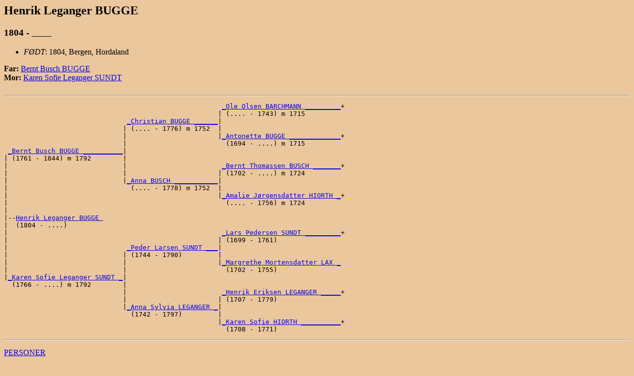

--- FILE ---
content_type: text/html
request_url: http://www.ofstad.info/d0027/g0000011.html
body_size: 6524
content:
<!DOCTYPE HTML PUBLIC "-//W3C//DTD HTML 3.2//EN">
<HTML>
<HEAD>
<TITLE>I147863: Henrik Leganger  BUGGE  (1804 - ____)
</TITLE>
<META NAME="Description" content="Henrik Leganger  BUGGE  (1804 - ____)">
<META NAME="Keywords" content="Henrik Leganger  BUGGE , GED2HTML, genealogy">
<META NAME="Generator" content="GED2HTML v3.6-WIN95 (Jan 18 2000)">
<META NAME="Date" content="05/06/2025 05:30:03 PM Vest-Europa (normaltid)">
</HEAD>
<BODY BGCOLOR="#ebc79e">
<H2><A NAME="I147863"></A>Henrik Leganger  BUGGE </H2>
<H3>1804 - ____</H3>
<UL>
<LI><EM>F�DT</EM>: 1804, Bergen, Hordaland
</UL>
<B>Far: </B> <A HREF="../d0086/g0000041.html#I147851">Bernt Busch  BUGGE </A><BR>
<B>Mor: </B> <A HREF="../d0087/g0000041.html#I147852">Karen Sofie Leganger  SUNDT </A><BR>
<BR>
<HR>
<PRE>
                                                       <A HREF="../d0126/g0000074.html#I143313">_Ole Olsen BARCHMANN _________</A>+
                                                      | (.... - 1743) m 1715         
                               <A HREF="../d0149/g0000004.html#I143323">_Christian BUGGE ______</A>|
                              | (.... - 1776) m 1752  |
                              |                       |<A HREF="../d0127/g0000074.html#I143314">_Antonette BUGGE _____________</A>+
                              |                         (1694 - ....) m 1715         
 <A HREF="../d0086/g0000041.html#I147851">_Bernt Busch BUGGE __________</A>|
| (1761 - 1844) m 1792        |
|                             |                        <A HREF="../d0151/g0000004.html#I143325">_Bernt Thomassen BUSCH _______</A>+
|                             |                       | (1702 - ....) m 1724         
|                             |<A HREF="../d0150/g0000004.html#I143324">_Anna BUSCH ___________</A>|
|                               (.... - 1778) m 1752  |
|                                                     |<A HREF="../d0152/g0000004.html#I143326">_Amalie J�rgensdatter HIORTH _</A>+
|                                                       (.... - 1756) m 1724         
|
|--<A HREF="../d0027/g0000011.html#I147863">Henrik Leganger BUGGE </A>
|  (1804 - ....)
|                                                      <A HREF="../d0022/g0000098.html#I22700">_Lars Pedersen SUNDT _________</A>+
|                                                     | (1699 - 1761)                
|                              <A HREF="../d0130/g0000027.html#I22776">_Peder Larsen SUNDT ___</A>|
|                             | (1744 - 1790)         |
|                             |                       |<A HREF="../d0107/g0000097.html#I22766">_Margrethe Mortensdatter LAX _</A>
|                             |                         (1702 - 1755)                
|<A HREF="../d0087/g0000041.html#I147852">_Karen Sofie Leganger SUNDT _</A>|
  (1766 - ....) m 1792        |
                              |                        <A HREF="../d0174/g0000025.html#I109813">_Henrik Eriksen LEGANGER _____</A>+
                              |                       | (1707 - 1779)                
                              |<A HREF="../d0088/g0000041.html#I147853">_Anna Sylvia LEGANGER _</A>|
                                (1742 - 1797)         |
                                                      |<A HREF="../d0175/g0000025.html#I109814">_Karen Sofie HIORTH __________</A>+
                                                        (1708 - 1771)                
</PRE>
<HR>
<P><A HREF="../persons.html">PERSONER</A></P>
<P><A HREF="http://www.ofstad.info">HJEMMESIDE</A></P>
<HR>
<EM>HTML opprettet av <A HREF="http://www.gendex.com/ged2html/">GED2HTML v3.6-WIN95 (Jan 18 2000)</A> den 06.05.2025 17:30:03 Vest-Europa (normaltid)</EM>.  
<HR>
<H2><A NAME="I150533"></A>Otto Herman Arentz  COLD </H2>
<H3>22 JUL 1801 - 17 FEB 1852</H3>
<UL>
<LI><EM>YRKE</EM>: Infanterikaptein<BR>

<A HREF="#236061">[236061]</A>
<LI><EM>F�DT</EM>: 22 JUL 1801, Odalen, Hedmark
<A HREF="#236059">[236059]</A>
<LI><EM>D�D</EM>: 17 FEB 1852, Steinkjer, Nord-Tr�ndelag
<A HREF="#236060">[236060]</A>
</UL>
<B>Familie 1</B>
: <A HREF="../d0026/g0000011.html#I150532">Caroline Magdalene Mathilde  KLINGENBERG </A>
<UL>
<LI><EM>EKTESKAP</EM>: 27 JUL 1831, V�r frue kirke, Trondheim, S�r-Tr�ndelag
<A HREF="#351722">[351722]</A>
</UL>
<OL>
<LI> <TT>+</TT><A HREF="../d0128/g0000074.html#I160482">Fredrikke Amalie  COLD </A>
</OL>
<P><A HREF="../persons.html">PERSONER</A></P>
<P>
<A NAME="236061">[<B>236061</B>]</A>
<A HREF="../sources.html#S7218">[S7218]</A>
<EM>
Norsk Slektskalender, bind I<BR>
</EM>
<UL>
<LI><EM>SIDE</EM>: s. 53.<BR>
</UL>
<P>
<A NAME="236059">[<B>236059</B>]</A>
<A HREF="../sources.html#S288">[S288]</A>
<EM>
IGI<BR>
</EM>
<P>
<A NAME="236060">[<B>236060</B>]</A>
<A HREF="../sources.html#S288">[S288]</A>
<EM>
IGI<BR>
</EM>
<P>
<A NAME="351722">[<B>351722</B>]</A>
<A HREF="../sources.html#S288">[S288]</A>
<EM>
IGI<BR>
</EM>
<P><A HREF="http://www.ofstad.info">HJEMMESIDE</A></P>
<HR>
<EM>HTML opprettet av <A HREF="http://www.gendex.com/ged2html/">GED2HTML v3.6-WIN95 (Jan 18 2000)</A> den 06.05.2025 17:30:03 Vest-Europa (normaltid)</EM>.  
<HR>
<H2><A NAME="I42218"></A>Hallkjell  HALLVARDSSON </H2>
<H3>1328 - ____</H3>
<UL>
<LI><EM>F�DT</EM>: 1328, Skien, Telemark
<A HREF="#55263">[55263]</A>
</UL>
<B>Far: </B> <A HREF="../d0146/g0000078.html#I42148">Hallvard Jonsson  SM�R </A><BR>
<B>Mor: </B> <A HREF="../d0025/g0000011.html#I42216">NN  �LVERSDATTER </A><BR>
<BR>
<HR>
<PRE>
                                                   __
                                                  |  
                          <A HREF="../d0108/g0000086.html#I28821">_Jon Hallkjellson SM�R _</A>|
                         | (1240 - 1328)          |
                         |                        |__
                         |                           
 <A HREF="../d0146/g0000078.html#I42148">_Hallvard Jonsson SM�R _</A>|
| (1310 - 1372)          |
|                        |                         __
|                        |                        |  
|                        |________________________|
|                                                 |
|                                                 |__
|                                                    
|
|--<A HREF="../d0027/g0000011.html#I42218">Hallkjell HALLVARDSSON </A>
|  (1328 - ....)
|                                                  __
|                                                 |  
|                         ________________________|
|                        |                        |
|                        |                        |__
|                        |                           
|<A HREF="../d0025/g0000011.html#I42216">_NN �LVERSDATTER _______</A>|
  (1304 - 1390)          |
                         |                         __
                         |                        |  
                         |________________________|
                                                  |
                                                  |__
                                                     
</PRE>
<HR>
<P><A HREF="../persons.html">PERSONER</A></P>
<P>
<A NAME="55263">[<B>55263</B>]</A>
<A HREF="../sources.html#S1232">[S1232]</A>
<EM>
DisTreff, Norge<BR>
</EM>
<P><A HREF="http://www.ofstad.info">HJEMMESIDE</A></P>
<HR>
<EM>HTML opprettet av <A HREF="http://www.gendex.com/ged2html/">GED2HTML v3.6-WIN95 (Jan 18 2000)</A> den 06.05.2025 17:30:03 Vest-Europa (normaltid)</EM>.  
<HR>
<H2><A NAME="I17014"></A>Mads Christenss�n  HUNDEVAD </H2>
<H3>____ - ABT 1708</H3>
<UL>
<LI><EM>YRKE</EM>: Propriet�r til Melbu i Hadsel<BR>

<A HREF="#19371">[19371]</A>
<LI><EM>D�D</EM>: ABT 1708
<A HREF="#19369">[19369]</A>
<A HREF="#19370">[19370]</A>
</UL>
<B>Far: </B> <A HREF="../d0007/g0000020.html#I26411">Christen Madss�n  HUNDEVAD </A><BR>
<B>Mor: </B> <A HREF="../d0008/g0000020.html#I26412">Berethe Mogensdatter  TELLMANN </A><BR>
<BR>
<B>Familie 1</B>
: <A HREF="../d0026/g0000011.html#I17013">Johanna Andersdatter  BR�NDLUND </A>
<UL>
<LI><EM>EKTESKAP</EM>: FR 1704
<A HREF="#319230">[319230]</A>
</UL>
<BR>
<HR>
<PRE>
                                                                __
                                                               |  
                                  _____________________________|
                                 |                             |
                                 |                             |__
                                 |                                
 <A HREF="../d0007/g0000020.html#I26411">_Christen Madss�n HUNDEVAD _____</A>|
|                                |
|                                |                              __
|                                |                             |  
|                                |_____________________________|
|                                                              |
|                                                              |__
|                                                                 
|
|--<A HREF="../d0027/g0000011.html#I17014">Mads Christenss�n HUNDEVAD </A>
|  (.... - 1708)
|                                                               __
|                                                              |  
|                                 <A HREF="../d0069/g0000093.html#I27961">_Mogens Pederss�n THILEMANN _</A>|
|                                | (1599 - 1664)               |
|                                |                             |__
|                                |                                
|<A HREF="../d0008/g0000020.html#I26412">_Berethe Mogensdatter TELLMANN _</A>|
  (.... - 1705)                  |
                                 |                              __
                                 |                             |  
                                 |<A HREF="../d0142/g0000018.html#I32411">_Karen TALLAKSDATTER ________</A>|
                                                               |
                                                               |__
                                                                  
</PRE>
<HR>
<P><A HREF="../persons.html">PERSONER</A></P>
<P>
<A NAME="19371">[<B>19371</B>]</A>
<A HREF="../sources.html#S121">[S121]</A>
<EM>
NST 9 (1943-44)<BR>
</EM>
<UL>
<LI><EM>SIDE</EM>: s. 330.<BR>
</UL>
<P>
<A NAME="19369">[<B>19369</B>]</A>
<A HREF="../sources.html#S121">[S121]</A>
<EM>
NST 9 (1943-44)<BR>
</EM>
<UL>
<LI><EM>SIDE</EM>: s. 330.<BR>
</UL>
<P>
<A NAME="19370">[<B>19370</B>]</A>
<A HREF="../sources.html#S121">[S121]</A>
<EM>
NST 9 (1943-44)<BR>
</EM>
<UL>
<LI><EM>SIDE</EM>: s. 331-332.<BR>
</UL>
<P>
<A NAME="319230">[<B>319230</B>]</A>
<A HREF="../sources.html#S121">[S121]</A>
<EM>
NST 9 (1943-44)<BR>
</EM>
<UL>
<LI><EM>SIDE</EM>: s. 330.<BR>
</UL>
<P><A HREF="http://www.ofstad.info">HJEMMESIDE</A></P>
<HR>
<EM>HTML opprettet av <A HREF="http://www.gendex.com/ged2html/">GED2HTML v3.6-WIN95 (Jan 18 2000)</A> den 06.05.2025 17:30:03 Vest-Europa (normaltid)</EM>.  
<HR>
<H2><A NAME="I115158"></A>Fredrik  MAGNUSSEN </H2>
<H3>23 MAI 1857 - ____</H3>
<UL>
<LI><EM>F�DT</EM>: 23 MAI 1857, Aasum, Sn�sa, Nord-Tr�ndelag
<A HREF="#176544">[176544]</A>
<LI><EM>D�P</EM>: 28 JUN 1857, Sn�sa, Nord-Tr�ndelag
<A HREF="#176545">[176545]</A>
<LI><EM>KONFIRMASJON</EM>: 11 AUG 1872, Sn�sa, Nord-Tr�ndelag
<A HREF="#176546">[176546]</A>
</UL>
<B>Far: </B> <A HREF="../d0127/g0000038.html#I154541">Magnus  FREDRIKSON </A><BR>
<B>Mor: </B> <A HREF="../d0128/g0000038.html#I154542">Pauline  ANDREASDATTER </A><BR>
<BR>
<B>Familie 1</B>
: <A HREF="../d0026/g0000011.html#I115157">Elsebeth Maria  ANDREASDATTER </A>
<UL>
<LI><EM>EKTESKAP</EM>: 3 JUN 1885, Sn�sa, Nord-Tr�ndelag
<A HREF="#341445">[341445]</A>
</UL>
<OL>
<LI> <TT>+</TT><A HREF="../d0108/g0000008.html#I154535">Arne Johannes  FREDRIKSEN </A>
<LI> <TT>&nbsp;</TT><A HREF="../d0109/g0000008.html#I154536">Peter  FREDRIKSEN </A>
<LI> <TT>&nbsp;</TT><A HREF="../d0110/g0000008.html#I154537">Gine Marie  FREDRIKSDATTER </A>
<LI> <TT>&nbsp;</TT><A HREF="../d0111/g0000008.html#I154538">Alf  FREDRIKSEN </A>
</OL>
<HR>
<PRE>
                             __
                            |  
                          __|
                         |  |
                         |  |__
                         |     
 <A HREF="../d0127/g0000038.html#I154541">_Magnus FREDRIKSON _____</A>|
| (1824 - ....) m 1855   |
|                        |   __
|                        |  |  
|                        |__|
|                           |
|                           |__
|                              
|
|--<A HREF="../d0027/g0000011.html#I115158">Fredrik MAGNUSSEN </A>
|  
|                            __
|                           |  
|                         __|
|                        |  |
|                        |  |__
|                        |     
|<A HREF="../d0128/g0000038.html#I154542">_Pauline ANDREASDATTER _</A>|
  (1830 - ....) m 1855   |
                         |   __
                         |  |  
                         |__|
                            |
                            |__
                               
</PRE>
<HR>
<P><A HREF="../persons.html">PERSONER</A></P>
<P>
<A NAME="176544">[<B>176544</B>]</A>
<A HREF="../sources.html#S6060">[S6060]</A>
<EM>
Sn�sa, F�dte og d�pte menn 1857<BR>
</EM>
<UL>
<LI><EM>SIDE</EM>: s. 2.<BR>
</UL>
<P>
<A NAME="176545">[<B>176545</B>]</A>
<A HREF="../sources.html#S6060">[S6060]</A>
<EM>
Sn�sa, F�dte og d�pte menn 1857<BR>
</EM>
<UL>
<LI><EM>SIDE</EM>: s. 2.<BR>
</UL>
<P>
<A NAME="176546">[<B>176546</B>]</A>
<A HREF="../sources.html#S6680">[S6680]</A>
<EM>
Sn�sa, Konfirmerte 1872<BR>
</EM>
<UL>
<LI><EM>SIDE</EM>: s. 126.<BR>
</UL>
<P>
<A NAME="341445">[<B>341445</B>]</A>
<A HREF="../sources.html#S7015">[S7015]</A>
<EM>
Sn�sa, Ekteviede 1885<BR>
</EM>
<UL>
<LI><EM>SIDE</EM>: s. 157.<BR>
</UL>
<P><A HREF="http://www.ofstad.info">HJEMMESIDE</A></P>
<HR>
<EM>HTML opprettet av <A HREF="http://www.gendex.com/ged2html/">GED2HTML v3.6-WIN95 (Jan 18 2000)</A> den 06.05.2025 17:30:03 Vest-Europa (normaltid)</EM>.  
<HR>
<H2><A NAME="I39548"></A>Nils  NILSEN </H2>
<H3>1715 - 1787</H3>
<UL>
<LI><EM>F�DT</EM>: 1715, Rogla, Trondenes, Troms
<A HREF="#51495">[51495]</A>
<LI><EM>D�D</EM>: 1787, Rogla, Trondenes, Troms
<A HREF="#51496">[51496]</A>
</UL>
<B>Far: </B> <A HREF="../d0140/g0000051.html#I31383">Nils  ANDERSSEN </A><BR>
<B>Mor: </B> <A HREF="../d0141/g0000051.html#I31384">Margrethe  NIELSDATTER </A><BR>
<BR>
<B>Familie 1</B>
: <A HREF="../d0156/g0000044.html#I39779">Johanna  ANDERSDATTER </A>
<UL>
<LI><EM>EKTESKAP</EM>: 1747
<A HREF="#324516">[324516]</A>
</UL>
<OL>
<LI> <TT>+</TT><A HREF="../d0052/g0000098.html#I12501">Johanna  NILSDATTER </A>
</OL>
<HR>
<PRE>
                                                      __
                                                     |  
                          <A HREF="../d0182/g0000024.html#I36978">_Anders Anderssen RANDERS _</A>|
                         | (1595 - 1669) m 1630      |
                         |                           |__
                         |                              
 <A HREF="../d0140/g0000051.html#I31383">_Nils ANDERSSEN ________</A>|
| (1655 - 1738) m 1712   |
|                        |                            __
|                        |                           |  
|                        |<A HREF="../d0183/g0000024.html#I36979">_Gilles RAFAELSDATTER _____</A>|
|                           m 1630                   |
|                                                    |__
|                                                       
|
|--<A HREF="../d0027/g0000011.html#I39548">Nils NILSEN </A>
|  (1715 - 1787)
|                                                     __
|                                                    |  
|                         <A HREF="../d0170/g0000078.html#I28441">_Niels JONSEN _____________</A>|
|                        |                           |
|                        |                           |__
|                        |                              
|<A HREF="../d0141/g0000051.html#I31384">_Margrethe NIELSDATTER _</A>|
   m 1712                |
                         |                            __
                         |                           |  
                         |<A HREF="../d0171/g0000078.html#I28442">_Maren CHRISTENSDATTER ____</A>|
                                                     |
                                                     |__
                                                        
</PRE>
<HR>
<P><A HREF="../persons.html">PERSONER</A></P>
<P>
<A NAME="51495">[<B>51495</B>]</A>
<A HREF="../sources.html#S85">[S85]</A>
<EM>
Folk og slekt i Trondenes<BR>
</EM>
<P>
<A NAME="51496">[<B>51496</B>]</A>
<A HREF="../sources.html#S85">[S85]</A>
<EM>
Folk og slekt i Trondenes<BR>
</EM>
<P>
<A NAME="324516">[<B>324516</B>]</A>
<A HREF="../sources.html#S85">[S85]</A>
<EM>
Folk og slekt i Trondenes<BR>
</EM>
<P><A HREF="http://www.ofstad.info">HJEMMESIDE</A></P>
<HR>
<EM>HTML opprettet av <A HREF="http://www.gendex.com/ged2html/">GED2HTML v3.6-WIN95 (Jan 18 2000)</A> den 06.05.2025 17:30:03 Vest-Europa (normaltid)</EM>.  
<HR>
<H2><A NAME="I55883"></A>Bolette Margrethe  OTTESDATTER </H2>
<H3>1792 - ____</H3>
<UL>
<LI><EM>F�DT</EM>: 1792, Sortevik, Dyr�y, Troms
<A HREF="#75181">[75181]</A>
</UL>
<B>Far: </B> <A HREF="../d0167/g0000099.html#I13966">Otte  J�RGENSEN </A><BR>
<B>Mor: </B> <A HREF="../d0168/g0000099.html#I13967">Jakobina J�rgensdatter  NORMAN </A><BR>
<BR>
<B>Familie 1</B>
: <A HREF="../d0032/g0000011.html#I55888">Rasmus Andreas  ELLUSEN </A>
<UL>
<LI><EM>EKTESKAP</EM>: 1831
<A HREF="#327275">[327275]</A>
</UL>
<BR>
<HR>
<PRE>
                                                           <A HREF="../d0042/g0000056.html#I34990">_Nils NILSSEN ___________</A>+
                                                          | (1698 - 1769) m 1723    
                                  <A HREF="../d0010/g0000074.html#I35056">_J�rgen NILSSEN ________</A>|
                                 | (1723 - 1792) m 1760   |
                                 |                        |<A HREF="../d0007/g0000074.html#I35053">_Ingeborg J�RGENSDATTER _</A>
                                 |                          (1693 - 1753) m 1723    
 <A HREF="../d0167/g0000099.html#I13966">_Otte J�RGENSEN ________________</A>|
| (1760 - 1812) m 1791           |
|                                |                         <A HREF="../d0157/g0000005.html#I35180">_Otte JONASSEN __________</A>
|                                |                        | (1677 - 1764)           
|                                |<A HREF="../d0035/g0000078.html#I35215">_Sofia OTTESDATTER _____</A>|
|                                  (1715 - 1802) m 1760   |
|                                                         |_________________________
|                                                                                   
|
|--<A HREF="../d0027/g0000011.html#I55883">Bolette Margrethe OTTESDATTER </A>
|  (1792 - ....)
|                                                          <A HREF="../d0055/g0000098.html#I12504">_Erik DANIELSEN _________</A>+
|                                                         | (1710 - 1774) m 1728    
|                                 <A HREF="../d0090/g0000000.html#I13908">_J�rgen Eriksen NORMAN _</A>|
|                                | (1737 - 1818) m 1766   |
|                                |                        |<A HREF="../d0056/g0000098.html#I12505">_Synn�ve J�RGENSDATTER __</A>+
|                                |                          (1713 - 1780) m 1728    
|<A HREF="../d0168/g0000099.html#I13967">_Jakobina J�rgensdatter NORMAN _</A>|
  (1768 - 1812) m 1791           |
                                 |                         <A HREF="../d0071/g0000096.html#I1094">_Ole CHRISTOPHERSEN _____</A>+
                                 |                        | (1690 - ....)           
                                 |<A HREF="../d0016/g0000062.html#I13579">_Bodil OLSDATTER _______</A>|
                                   (1725 - 1807) m 1766   |
                                                          |<A HREF="../d0102/g0000061.html#I2026">_Ingeborg OLSDATTER _____</A>+
                                                            (1693 - ....)           
</PRE>
<HR>
<P><A HREF="../persons.html">PERSONER</A></P>
<P>
<A NAME="75181">[<B>75181</B>]</A>
<A HREF="../sources.html#S86">[S86]</A>
<EM>
Jarle Gamst Pedersen, Senja.<BR>
</EM>
<P>
<A NAME="327275">[<B>327275</B>]</A>
<A HREF="../sources.html#S86">[S86]</A>
<EM>
Jarle Gamst Pedersen, Senja.<BR>
</EM>
<P><A HREF="http://www.ofstad.info">HJEMMESIDE</A></P>
<HR>
<EM>HTML opprettet av <A HREF="http://www.gendex.com/ged2html/">GED2HTML v3.6-WIN95 (Jan 18 2000)</A> den 06.05.2025 17:30:03 Vest-Europa (normaltid)</EM>.  
<HR>
<H2><A NAME="I212"></A>Beret  RASMUSDATTER </H2>
<H3>1778 - ____</H3>
<UL>
<LI><EM>YRKE</EM>: Tjenestepike<BR>
1801
<A HREF="#446">[446]</A>
<LI><EM>F�DT</EM>: 1778, Geitastrand, Orkdal, S�r-Tr�ndelag
<A HREF="#443">[443]</A>
<LI><EM>D�P</EM>: 23 AUG 1778, B�rsa kirke, S�r-Tr�ndelag
<A HREF="#444">[444]</A>
<LI><EM>KONFIRMASJON</EM>: 20 OKT 1793, Byneset kirke, S�r-Tr�ndelag
<A HREF="#445">[445]</A>
</UL>
<B>Far: </B> <A HREF="../d0035/g0000001.html#I74">Rasmus Pedersen  OFSTAD </A><BR>
<B>Mor: </B> <A HREF="../d0036/g0000001.html#I75">Maritte Olsdatter  VEKTEN </A><BR>
<BR>
<HR>
<PRE>
                                                         <A HREF="../d0147/g0000010.html#I255">_Ola Sivertsen VASSLI _</A>
                                                        | (1648 - 1728)         
                             <A HREF="../d0034/g0000011.html#I219">_Peder Olsson HUSDALEN ____</A>|
                            | (1697 - 1761) m 1722      |
                            |                           |_______________________
                            |                                                   
 <A HREF="../d0035/g0000001.html#I74">_Rasmus Pedersen OFSTAD ___</A>|
| (1738 - 1796) m 1768      |
|                           |                            <A HREF="../d0076/g0000018.html#I42632">_Ola OFSTAD ___________</A>
|                           |                           | (1673 - ....)         
|                           |<A HREF="../d0056/g0000041.html#I228">_Maritte Olsdatter OFSTAD _</A>|
|                             (1697 - 1769) m 1722      |
|                                                       |_______________________
|                                                                               
|
|--<A HREF="../d0027/g0000011.html#I212">Beret RASMUSDATTER </A>
|  (1778 - ....)
|                                                        _______________________
|                                                       |                       
|                            <A HREF="../d0064/g0000043.html#I303">_Ola Larsen DALEN _________</A>|
|                           | (1714 - 1766)             |
|                           |                           |_______________________
|                           |                                                   
|<A HREF="../d0036/g0000001.html#I75">_Maritte Olsdatter VEKTEN _</A>|
  (1746 - ....) m 1768      |
                            |                            _______________________
                            |                           |                       
                            |<A HREF="../d0065/g0000043.html#I304">_Marta MATSDATTER _________</A>|
                                                        |
                                                        |_______________________
                                                                                
</PRE>
<HR>
<P><A HREF="../persons.html">PERSONER</A></P>
<P>
<A NAME="446">[<B>446</B>]</A>
<A HREF="../sources.html#S7314">[S7314]</A>
<EM>
1801<BR>
</EM>
<P>
<A NAME="443">[<B>443</B>]</A>
<A HREF="../sources.html#S13434">[S13434]</A>
<EM>
B�rsa i Byneset, F�dte og d�pte 1778<BR>
</EM>
<UL>
<LI><EM>SIDE</EM>: s. 81.<BR>
</UL>
<P>
<A NAME="444">[<B>444</B>]</A>
<A HREF="../sources.html#S13434">[S13434]</A>
<EM>
B�rsa i Byneset, F�dte og d�pte 1778<BR>
</EM>
<UL>
<LI><EM>SIDE</EM>: s. 81.<BR>
</UL>
<P>
<A NAME="445">[<B>445</B>]</A>
<A HREF="../sources.html#S13725">[S13725]</A>
<EM>
Byneset, Konfirmerte 1794<BR>
</EM>
<UL>
<LI><EM>SIDE</EM>: s. 86.<BR>
</UL>
<P><A HREF="http://www.ofstad.info">HJEMMESIDE</A></P>
<HR>
<EM>HTML opprettet av <A HREF="http://www.gendex.com/ged2html/">GED2HTML v3.6-WIN95 (Jan 18 2000)</A> den 06.05.2025 17:30:03 Vest-Europa (normaltid)</EM>.  
<HR>
<H2><A NAME="I34181"></A>Jensine Johanna  SAMUELSDATTER </H2>
<H3>1 MAI 1845 - ____</H3>
<UL>
<LI><EM>F�DT</EM>: 1 MAI 1845, Kr�kr�, Ibestad, Troms
<A HREF="#43126">[43126]</A>
<LI><EM>D�P</EM>: 24 AUG 1845, Ibestad, Troms
<A HREF="#43127">[43127]</A>
<LI><EM>KONFIRMASJON</EM>: 22 JUN 1862, Ibestad, Troms
<A HREF="#43128">[43128]</A>
</UL>
<B>Far: </B> <A HREF="../d0130/g0000049.html#I144988">Samuel Ross  S�RENSEN </A><BR>
<B>Mor: </B> <A HREF="../d0061/g0000019.html#I144990">Jacobine Margrethe  EINARSDATTER </A><BR>
<BR>
<B>Familie 1</B>
: <A HREF="../d0092/g0000041.html#I34175">Martines  OLSEN </A>
<UL>
<LI><EM>EKTESKAP</EM>: 8 NOV 1868, Ibestad, Troms
<A HREF="#322870">[322870]</A>
</UL>
<OL>
<LI> <TT>&nbsp;</TT><A HREF="../d0028/g0000011.html#I34182">Johan Martin  MARTINUSSEN </A>
<LI> <TT>&nbsp;</TT><A HREF="../d0029/g0000011.html#I34183">Emilie Jensine  MARTINUSDATTER </A>
<LI> <TT>&nbsp;</TT><A HREF="../d0030/g0000011.html#I34184">Jens Hetman  MARTINUSSEN </A>
<LI> <TT>&nbsp;</TT><A HREF="../d0031/g0000011.html#I34185">Samuela Jakobine  MARTINUSDATTER </A>
<LI> <TT>&nbsp;</TT><A HREF="../d0032/g0000011.html#I34186">Eivind Kristian  MARTINUSSEN </A>
<LI> <TT>&nbsp;</TT><A HREF="../d0033/g0000011.html#I34187">Nikolai Rangvald  MARTINUSSEN </A>
<LI> <TT>&nbsp;</TT><A HREF="../d0034/g0000011.html#I34188">Torleif  MARTINUSSEN </A>
</OL>
<HR>
<PRE>
                                                                    <A HREF="../d0010/g0000074.html#I35056">_J�rgen NILSSEN _____</A>+
                                                                   | (1723 - 1792) m 1760
                                    <A HREF="../d0047/g0000021.html#I41590">_S�ren J�RGENSEN ______________</A>|
                                   | (1766 - 1847) m 1790          |
                                   |                               |<A HREF="../d0035/g0000078.html#I35215">_Sofia OTTESDATTER __</A>+
                                   |                                 (1715 - 1802) m 1760
 <A HREF="../d0130/g0000049.html#I144988">_Samuel Ross S�RENSEN ____________</A>|
| (1795 - 1855)                    |
|                                  |                                _____________________
|                                  |                               |                     
|                                  |<A HREF="../d0048/g0000021.html#I41591">_Pernilla J�RGENSDATTER _______</A>|
|                                    (1766 - 1834) m 1790          |
|                                                                  |_____________________
|                                                                                        
|
|--<A HREF="../d0027/g0000011.html#I34181">Jensine Johanna SAMUELSDATTER </A>
|  
|                                                                   _____________________
|                                                                  |                     
|                                   <A HREF="../d0064/g0000019.html#I144993">_Einar REINHOLTSEN ____________</A>|
|                                  | (1774 - 1855) m 1802          |
|                                  |                               |_____________________
|                                  |                                                     
|<A HREF="../d0061/g0000019.html#I144990">_Jacobine Margrethe EINARSDATTER _</A>|
  (1813 - ....)                    |
                                   |                                _____________________
                                   |                               |                     
                                   |<A HREF="../d0065/g0000019.html#I144994">_Karen Elisabeth ANDERSDATTER _</A>|
                                     (1780 - ....) m 1802          |
                                                                   |_____________________
                                                                                         
</PRE>
<HR>
<P><A HREF="../persons.html">PERSONER</A></P>
<P>
<A NAME="43126">[<B>43126</B>]</A>
<A HREF="../sources.html#S4346">[S4346]</A>
<EM>
Troms fylke, Ibestad i Ibestad, Klokkerbok nr. 3 (1833-1852)<BR>
</EM>
<UL>
<LI><EM>SIDE</EM>: s. 157.<BR>
</UL>
<P>
<A NAME="43127">[<B>43127</B>]</A>
<A HREF="../sources.html#S4346">[S4346]</A>
<EM>
Troms fylke, Ibestad i Ibestad, Klokkerbok nr. 3 (1833-1852)<BR>
</EM>
<UL>
<LI><EM>SIDE</EM>: s. 157.<BR>
</UL>
<P>
<A NAME="43128">[<B>43128</B>]</A>
<A HREF="../sources.html#S4347">[S4347]</A>
<EM>
Troms fylke, Ibestad, Ministerialbok nr. 9 (1859-1868)<BR>
</EM>
<UL>
<LI><EM>SIDE</EM>: s. 194.<BR>
</UL>
<P>
<A NAME="322870">[<B>322870</B>]</A>
<A HREF="../sources.html#S4345">[S4345]</A>
<EM>
Troms fylke, Salangen i Ibestad, Ministerialbok nr. 13 (1865-1879)<BR>
</EM>
<UL>
<LI><EM>SIDE</EM>: s. 111.<BR>
</UL>
<P><A HREF="http://www.ofstad.info">HJEMMESIDE</A></P>
<HR>
<EM>HTML opprettet av <A HREF="http://www.gendex.com/ged2html/">GED2HTML v3.6-WIN95 (Jan 18 2000)</A> den 06.05.2025 17:30:03 Vest-Europa (normaltid)</EM>.  
<HR>
<H2><A NAME="I187036"></A>Peder Johannsen  SKANCKE </H2>
<H3>3 AUG 1798 - 1859</H3>
<UL>
<LI><EM>YRKE</EM>: Handelsmann og h�ker i Trondheim<BR>

<A HREF="#308127">[308127]</A>
<LI><EM>F�DT</EM>: 3 AUG 1798, R�ros, S�r-Tr�ndelag
<A HREF="#308125">[308125]</A>
<LI><EM>D�D</EM>: 1859, Trondheim, S�r-Tr�ndelag
<A HREF="#308126">[308126]</A>
</UL>
<B>Far: </B> <A HREF="../d0142/g0000061.html#I186825">Johannes Pedersen  SKANCKE </A><BR>
<B>Mor: </B> <A HREF="../d0025/g0000011.html#I187034">Anne Kjerstine Larsdatter  T�RRES </A><BR>
<BR>
<B>Familie 1</B>
: <A HREF="../d0160/g0000080.html#I187047">Karen Susanne  JENSEN </A>
<UL>
<LI><EM>EKTESKAP</EM>: 9 JUN 1824, Troms�, Troms
<A HREF="#360803">[360803]</A>
</UL>
<OL>
<LI> <TT>&nbsp;</TT><A HREF="../d0161/g0000080.html#I187048">Johannes Pedersen  SKANCKE </A>
<LI> <TT>+</TT><A HREF="../d0162/g0000080.html#I187049">Johannes Pedersen  SCHANKE </A>
<LI> <TT>&nbsp;</TT><A HREF="../d0176/g0000010.html#I187050">Anna Gerhardine  SKANCKE </A>
<LI> <TT>+</TT><A HREF="../d0178/g0000010.html#I187052">Peter Lautitz  SCHANKE </A>
<LI> <TT>&nbsp;</TT><A HREF="../d0179/g0000010.html#I187053">Pauline Karine  SKANCKE </A>
<LI> <TT>+</TT><A HREF="../d0181/g0000010.html#I187055">Christoffer Fredrik  SKANCKE </A>
<LI> <TT>&nbsp;</TT><A HREF="../d0182/g0000010.html#I187056">Ole Andreas  SKANCKE </A>
<LI> <TT>&nbsp;</TT><A HREF="../d0183/g0000010.html#I187057">Anna Birgitte  SKANCKE </A>
</OL>
<HR>
<PRE>
                                                              <A HREF="../d0043/g0000069.html#I146484">_Jens Pederson SCHANKE ________</A>+
                                                             | (1695 - 1772) m 1715          
                                     <A HREF="../d0189/g0000028.html#I186799">_Peder Jensen SCHANCKE _</A>|
                                    | (1720 - 1806) m 1756   |
                                    |                        |<A HREF="../d0044/g0000069.html#I146485">_Gunnild Larsdatter HIULMAGER _</A>
                                    |                          (1695 - 1769) m 1715          
 <A HREF="../d0142/g0000061.html#I186825">_Johannes Pedersen SKANCKE ________</A>|
| (1769 - ....) m 1795              |
|                                   |                         _______________________________
|                                   |                        |                               
|                                   |<A HREF="../d0118/g0000031.html#I186814">_Karen Olsdatter LANG __</A>|
|                                     (1730 - 1791) m 1756   |
|                                                            |_______________________________
|                                                                                            
|
|--<A HREF="../d0027/g0000011.html#I187036">Peder Johannsen SKANCKE </A>
|  (1798 - 1859)
|                                                             _______________________________
|                                                            |                               
|                                    ________________________|
|                                   |                        |
|                                   |                        |_______________________________
|                                   |                                                        
|<A HREF="../d0025/g0000011.html#I187034">_Anne Kjerstine Larsdatter T�RRES _</A>|
  (1774 - 1856) m 1795              |
                                    |                         _______________________________
                                    |                        |                               
                                    |________________________|
                                                             |
                                                             |_______________________________
                                                                                             
</PRE>
<HR>
<P><A HREF="../persons.html">PERSONER</A></P>
<P>
<A NAME="308127">[<B>308127</B>]</A>
<A HREF="../sources.html#S227">[S227]</A>
<EM>
Skanke �tten (1995)<BR>
</EM>
<UL>
<LI><EM>SIDE</EM>: s. 230.<BR>
</UL>
<P>
<A NAME="308125">[<B>308125</B>]</A>
<A HREF="../sources.html#S227">[S227]</A>
<EM>
Skanke �tten (1995)<BR>
</EM>
<UL>
<LI><EM>SIDE</EM>: s. 230.<BR>
</UL>
<P>
<A NAME="308126">[<B>308126</B>]</A>
<A HREF="../sources.html#S227">[S227]</A>
<EM>
Skanke �tten (1995)<BR>
</EM>
<UL>
<LI><EM>SIDE</EM>: s. 230.<BR>
</UL>
<P>
<A NAME="360803">[<B>360803</B>]</A>
<A HREF="../sources.html#S227">[S227]</A>
<EM>
Skanke �tten (1995)<BR>
</EM>
<UL>
<LI><EM>SIDE</EM>: s. 230.<BR>
</UL>
<P><A HREF="http://www.ofstad.info">HJEMMESIDE</A></P>
<HR>
<EM>HTML opprettet av <A HREF="http://www.gendex.com/ged2html/">GED2HTML v3.6-WIN95 (Jan 18 2000)</A> den 06.05.2025 17:30:03 Vest-Europa (normaltid)</EM>.  
<HR>
<H2><A NAME="I74923"></A>Christine  TOLLEFSON </H2>
<H3>1884 - 1955</H3>
<UL>
<LI><EM>F�DT</EM>: 1884, Langhei Township, Pope County, Minnesota, USA
<A HREF="#104465">[104465]</A>
<LI><EM>D�D</EM>: 1955, Silvana, Washington, USA
<A HREF="#104466">[104466]</A>
</UL>
<B>Far: </B> <A HREF="../d0067/g0000011.html#I74905">Ottar Torleifson  SKAR�EN </A><BR>
<B>Mor: </B> <A HREF="../d0024/g0000011.html#I74920">Petrine  BLOSTRUPSDATTER </A><BR>
<BR>
<B>Familie 1</B>
: <A HREF="../d0028/g0000011.html#I74924">Albert  STENVIK </A>
<UL>
<LI><EM>EKTESKAP</EM>: 
<A HREF="#331187">[331187]</A>
</UL>
<BR>
<HR>
<PRE>
                                                             <A HREF="../d0036/g0000039.html#I74852">_Gunnar Gunnarson Fr�yum SKAR�EN _</A>+
                                                            | (.... - 1815) m 1807             
                             <A HREF="../d0129/g0000008.html#I74881">_Torleif Gunnarson SKAR�EN ____</A>|
                            | (1809 - 1894) m 1830          |
                            |                               |<A HREF="../d0128/g0000008.html#I74880">_Gunhild Persdatter �SEN _________</A>
                            |                                 (1777 - 1856) m 1807             
 <A HREF="../d0067/g0000011.html#I74905">_Ottar Torleifson SKAR�EN _</A>|
| (1850 - 1910) m 1870      |
|                           |                                __________________________________
|                           |                               |                                  
|                           |<A HREF="../d0157/g0000038.html#I74896">_Berit Sivertsdatter KORNSVE __</A>|
|                             (1809 - 1891) m 1830          |
|                                                           |__________________________________
|                                                                                              
|
|--<A HREF="../d0027/g0000011.html#I74923">Christine TOLLEFSON </A>
|  (1884 - 1955)
|                                                            __________________________________
|                                                           |                                  
|                            <A HREF="../d0025/g0000011.html#I74921">_Blostrup Olson ALM�STR�EN ____</A>|
|                           |                               |
|                           |                               |__________________________________
|                           |                                                                  
|<A HREF="../d0024/g0000011.html#I74920">_Petrine BLOSTRUPSDATTER __</A>|
   m 1870                   |
                            |                                __________________________________
                            |                               |                                  
                            |<A HREF="../d0026/g0000011.html#I74922">_Anna Marta Pedersdatter SKEI _</A>|
                                                            |
                                                            |__________________________________
                                                                                               
</PRE>
<HR>
<P><A HREF="../persons.html">PERSONER</A></P>
<P>
<A NAME="104465">[<B>104465</B>]</A>
<A HREF="../sources.html#S1144">[S1144]</A>
<EM>
Jodi Sides<BR>
</EM>
<P>
<A NAME="104466">[<B>104466</B>]</A>
<A HREF="../sources.html#S1144">[S1144]</A>
<EM>
Jodi Sides<BR>
</EM>
<P>
<A NAME="331187">[<B>331187</B>]</A>
<A HREF="../sources.html#S1144">[S1144]</A>
<EM>
Jodi Sides<BR>
</EM>
<P><A HREF="http://www.ofstad.info">HJEMMESIDE</A></P>
<HR>
<EM>HTML opprettet av <A HREF="http://www.gendex.com/ged2html/">GED2HTML v3.6-WIN95 (Jan 18 2000)</A> den 06.05.2025 17:30:03 Vest-Europa (normaltid)</EM>.  
<HR>
</BODY>
</HTML>
